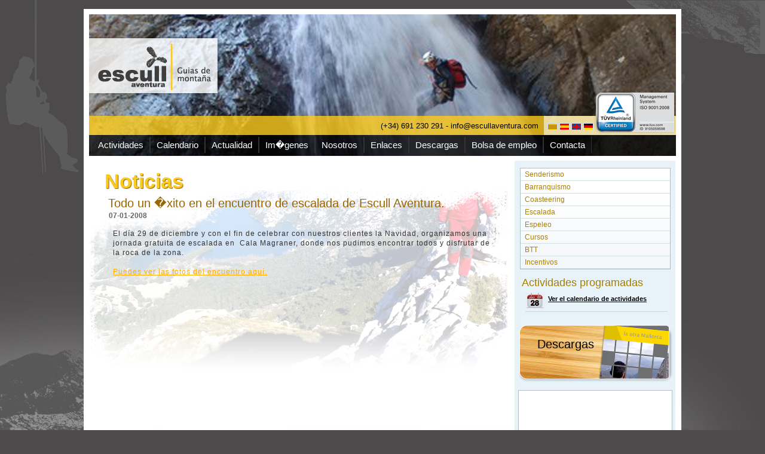

--- FILE ---
content_type: text/html; charset=UTF-8
request_url: https://escullaventura.com/actualitat.php?id=18
body_size: 4448
content:

<!DOCTYPE html PUBLIC "-//W3C//DTD XHTML 1.0 Transitional//EN" "http://www.w3.org/TR/xhtml1/DTD/xhtml1-transitional.dtd">
<html xmlns="http://www.w3.org/1999/xhtml" lang="es" xml:lang="es">
<head>


<meta name="title" content="Escullaventura - Escalada, trekking, torrentes, senderismo en Mallorca" /> 
<meta name="keywords" content="Escullaventura - Escalada, trekking, torrentes, senderismo en Mallorca" /> 
<meta name="description" content="Deportes aventura, senderismo mallorca, escalada mallorca, barranquismo aventura, actividades deportivas" />


<link href="http://escullaventura.com/img/destHome/actividad16.jpg" rel="image_src" />

<script type="text/javascript" src="includes/js/swfobject.js"></script>
<!--<script type="text/javascript" src="http://ajax.googleapis.com/ajax/libs/mootools/1.2.5/mootools-yui-compressed.js"></script>-->
<script src="//ajax.googleapis.com/ajax/libs/mootools/1.3.2/mootools-yui-compressed.js"></script>
<link rel="stylesheet" type="text/css" href="includes/css/v2_pantalla.css" media="screen" title="escavent"/>
<link href='http://fonts.googleapis.com/css?family=News+Cycle' rel='stylesheet' type='text/css' />



<title>Escullaventura - Escalada, trekking, torrentes, senderismo en Mallorca</title>





</head>
<body id="body">
<div id="extraDeco1"></div>
<div id="extraDeco2"></div>
<div id="cuerpo" class="actualitat">
	<div id="cabecera">
		<div id="logo">
	<h1><a href="http://www.escullaventura.com" title="EscullAventura.com - Hikking & outdoor"><span>Escullaventura - Escalada, trekking, torrentes, senderismo en Mallorca</span></a></h1>
</div>

<div id="extraCabecera">
	<ul id="menuIdi">
				<li id="idiCa"><a href="/actualitat.php?id=18&amp;idiWeb=1" title="Escullaventura.com en Catal�"><span>ca</span></a></li>
		<li id="idiEs"><a href="/actualitat.php?id=18&amp;idiWeb=4" title="Escullaventura.com en Espa�ol"><span>es</span></a></li>
		<li id="idiEn"><a href="/actualitat.php?id=18&amp;idiWeb=5" title="Escullaventura.com in English"><span>en</span></a></li>
		<li id="idiDe"><a href="/actualitat.php?id=18&amp;idiWeb=6" title="Escullaventura.com auf Deustch"><span>de</span></a></li>
	</ul>
    
    <div id="infoContactoCAB">(+34) 691 230 291 - info@escullaventura.com</div>
    <!-- A�ADIR SLIDE JAVASCRIPT -->
    
</div>
<div id="aniCab">

    <div id="visorImgs">
    
    
    	        
        
        
        <div class="diapoDest"> 
            <img src="/img/capcalera/v2/torrente.jpg" />
        </div>
        <div class="diapoDest" style="display:none;">
            <img src="/img/capcalera/v2/escalada3.jpg" />
        </div>
         <div class="diapoDest" style="display:none;">
            <img src="/img/capcalera/v2/excursion1.jpg" />
        </div>
         <div class="diapoDest" style="display:none;">
            <img src="/img/capcalera/v2/escalada4.jpg" />
        </div>
        
        
                
        
        
        
    </div>

</div>
	</div>
	<div id="contenido">
		<div id="menu">
			<ul id="listaMenu">
	<li id="menuLiProd"><a title="Trekking en Mallorca, barranquismo por la Sierra Tramuntana, escalada en Mallorca " href="#" onMouseOver="submenu=1;apareix('subMenuLiProd');" onMouseOut="submenu=0;setTimeout('desapareix(\'subMenuLiProd\')', 2000);">Actividades</a>
    	<ul id="subMenuLiProd" class="invisible" onMouseOver="submenu=1;apareix('subMenuLiProd');" onMouseOut="submenu=0;setTimeout('desapareix(\'subMenuLiProd\')', 2000);">
            
            
            
            
            <li onMouseOver="submenu=1;apareix('subMenuLiProd');" id="menuSend"><a href="actividad-aventura.php?id=6" title="Escull Aventura - Senderismo - Excursiones a pie por Mallorca - Trekking mediterr�neo">Senderismo</a></li>
            <li onMouseOver="submenu=1;apareix('subMenuLiProd');" id="menuBarr"><a href="actividad-aventura.php?id=7" title="Escull Aventura - Barranquismo - Disfruta de los barrancos de Mallorca - Canyoning 100% ">Barranquismo</a></li>
            <li onMouseOver="submenu=1;apareix('subMenuLiProd');" id="menuBtt"><a href="actividad-aventura.php?id=11" title="Escull Aventura - Bicicleta todo terreno - Rutas por mallorca en Mountain Bike">BTT</a></li>
            <li onMouseOver="submenu=1;apareix('subMenuLiProd');" id="menuEsc"><a href="actividad-aventura.php?id=8" title="Escull Aventura - Escalada - Ven a aprender o practicar la escalada">Escalada</a></li>
            <li onMouseOver="submenu=1;apareix('subMenuLiProd');" id="menuEspeo"><a href="actividad-aventura.php?id=9" title="Escull Aventura - Espeleo - Descubre las cuevas de Mallorca, iniciate en la espeleolog�a">Espeleo</a></li>
            <li onMouseOver="submenu=1;apareix('subMenuLiProd');" id="menuCosteering"><a href="actividad-aventura.php?id=16" title="EScull Aventura - Coasteering">Coasteering</a></li>
			<li onMouseOver="submenu=1;apareix('subMenuLiProd');" id="menuNord"><a href="actividad-aventura.php?id=10" title="Escull Aventura - Marcha N�rdica - Deporte n�rdico por la isla mediterr�nea">Marcha n�rdica</a></li>
            <li onMouseOver="submenu=1;apareix('subMenuLiProd');" id="menuMulti"><a href="actividad-aventura.php?id=15" title="Actividades Multi-aventura">Multi-aventura</a></li>
            <li onMouseOver="submenu=1;apareix('subMenuLiProd');" id="menuCurs"><a href="actividad-aventura.php?id=13" title="Escullaventura - Escalada, trekking, torrentes, senderismo en Mallorca">Cursos</a></li>
            <li onMouseOver="submenu=1;apareix('subMenuLiProd');" id="menuMida"><a href="actividad-aventura.php?id=12" title="Escull Aventura - Senderismo, escalada o lo que quieras. Organizamos tu salida deportiva">A medida</a></li>
            <li onMouseOver="submenu=1;apareix('subMenuLiProd');" id="menuIncent"><a href="actividad-aventura.php?id=14" title="Escull Aventura - Diadas o actividades de incentivos. Trekking, escalada, trabajo en equipo...">Incentivos</a></li>
			
			
            
            
            
            
            
		</ul>
    </li>
    
    
	<li><a title="Excursions de senderimo previstas, cursos de escalada y barranquismo por fechas" href="/v2_activitats-programades.php">Calendario</a></li>
	<li><a title="Actualidad" href="/v2_noticiesAventura.php">Actualidad</a></li>
	<!--<li><a title="Descargas relacionadas con el trekking, escalada y similares en mallorca" href="descarregues-documents.php">Descargas</a></li>-->
	<li><a title="Im�genes de cursos de escalada, salidas de senderismo, barranquismo" href="/v2_galeria-imatges-activitats.php">Im�genes</a></li>
	<li><a title="Escull Aventura, Senderismo, trekking i quien lo hace posible" href="/v2_quiSom.php">Nosotros</a></li>
	<li><a title="Empresas y portales relacionados con el mundo del excursionismo, senderismo, canyoning, trekking....." href="/v2_links-escull.php">Enlaces</a></li>
	<li><a title="Descargas relacionadas con el trekking, escalada y similares en mallorca" href="/descarregues-documents.php">Descargas</a></li>
	<li><a title="Quieres ser monitor o guia de trekking, escalada, barranquismo?" href="/v2_borsatreball.php">Bolsa de empleo</a></li>
	<li><a title="Contacta para cualquier tema relacionado con los deportes de aventura en Mallorca" href="/v2_contacta.php">Contacta</a></li>
</ul>		</div>
		<div id="lateral">
			

<!-- ACTIVITATS -->
<div id="menuActiv">
<ul>
	<li id="menuLatSend"><a href="actividad-aventura.php?id=6" title="Escull Aventura - Senderismo - Excursiones a pie por Mallorca - Trekking mediterr�neo">Senderismo</a></li>
	<li id="menuLatBarr"><a href="actividad-aventura.php?id=7" title="Escull Aventura - Barranquismo - Disfruta de los barrancos de Mallorca - Canyoning 100% ">Barranquismo</a></li>
	<li id="menuLatCoast"><a href="actividad-aventura.php?id=16" title="EScull Aventura - Coasteering">Coasteering</a></li>
	<li id="menuLatEsc"><a href="actividad-aventura.php?id=8" title="Escull Aventura - Escalada - Ven a aprender o practicar la escalada">Escalada</a></li>
	<li id="menuLatEspeo"><a href="actividad-aventura.php?id=9" title="Escull Aventura - Espeleo - Descubre las cuevas de Mallorca, iniciate en la espeleolog�a">Espeleo</a></li>
	<li id="menuLatCurs"><a href="actividad-aventura.php?id=13" title="Escullaventura - Escalada, trekking, torrentes, senderismo en Mallorca">Cursos</a></li>
	<li id="menuLatBtt"><a href="actividad-aventura.php?id=11" title="Escull Aventura - Bicicleta todo terreno - Rutas por mallorca en Mountain Bike">BTT</a></li>
	<li id="menuLatIncent"><a href="actividad-aventura.php?id=14" title="Escull Aventura - Diadas o actividades de incentivos. Trekking, escalada, trabajo en equipo...">Incentivos</a></li>

	
</ul>
</div>




<!-- PROXIMOS EVENTOS (limit 4)-->
<h3>Actividades programadas</h3>
<div id="agendaAct">
	    
    <a href="v2_activitats-programades.php" class="verCalLAT">Ver el calendario de actividades</a>
</div>




<div id="bannerCatalogoLAT">
	
	<a class="catalegLAT" title="Descargas relacionadas con el trekking, escalada y similares en mallorca" href="/descarregues-documents.php">Descargas</a>

</div>


<div id="utilsLat">
  <iframe src="//www.facebook.com/plugins/likebox.php?href=http%3A%2F%2Fwww.facebook.com%2Fpages%2FEscull-Aventura%2F30321213656&amp;width=292&amp;height=62&amp;colorscheme=light&amp;show_faces=false&amp;border_color&amp;stream=false&amp;header=false&amp;appId=161312140663091" scrolling="no" frameborder="0" style="border:none; overflow:hidden; width:292px; height:62px;" allowTransparency="true"></iframe>
   	<img src="/includes/css/imgv2/botonesRedes.gif" border="0" usemap="#Map" />
    <map name="Map" id="Map">
      <area shape="rect" coords="1,-5,253,40" href="http://www.youtube.com/escullaventura" target="_blank" />
      <area shape="rect" coords="2,47,262,104" href="https://plus.google.com/u/0/photos/116651306762899483549/albums" target="_blank" />
    </map>
</div>


	<div id="c_1dc5341e4af5df7292c5e0af9a1ea7d0" class="alto widgetTiempo" ></div><script type="text/javascript" src="http://www.eltiempo.es/widget/widget_loader/1dc5341e4af5df7292c5e0af9a1ea7d0"></script>
	



<div id="bannersLat">
	<a href="http://www.ibactiva.com" target="_blank"><img src="/includes/css/imgv2/banner/ibactiva.png" /></a>
	<a href="http://www.bestard.com" target="_blank"><img src="/includes/css/imgv2/banner/bestard.png" /></a>
	<a href="http://www.julbo-eyewear.com" target="_blank"><img src="/includes/css/imgv2/banner/julbo.png" /></a>
	<a href="http://www.foracorda.com" target="_blank"><img src="/includes/css/imgv2/banner/foracorda.png" /></a>
</div>





		</div>
		<div id="contenidoInterior">
		
				<h2 id="tit2_1"><span>Noticias</span></h2>
	<h3 class="titulo">Todo un �xito en el encuentro de escalada de Escull Aventura.</a>	</h3>
<p class="fecha">07-01-2008</p>
<div class="descripcion">El d&iacute;a 29 de diciembre y con el fin de celebrar con nuestros clientes la Navidad, organizamos una jornada gratuita de escalada en&nbsp; Cala Magraner, donde nos pudimos encontrar todos y disfrutar de la roca de la zona.<br />&nbsp;<br /><a href="http://www.escullaventura.com/galeria-imatges-activitats.php?id=28&amp;nomb=Encuentro%20de%20escalada%2029-12-07">Puedes ver las fotos del encuentro aqu&iacute;.</a> <br /><br /></div>

				</ul>

		
			
		</div>
		<div class="cleaner"></div>
	</div>
	<div id="pie">
			<p style="color:#352e1d;font-weight:bold;padding-left:43px;">Actividades realizadas por Experience Mallorca S.L.</p>
<ul>
	<li><a href="trekking-mallorca.php" title="Escull Aventura - Senderismo - Excursiones a pie por Mallorca - Trekking mediterr�neo">Senderismo</a></li>
	<li><a href="canyoning-mallorca.php" title="Escull Aventura - Barranquismo - Disfruta de los barrancos de Mallorca - Canyoning 100% ">Barranquismo</a></li>
	<li><a href="bicicletesTotTerreny.php" title="Escull Aventura - Bicicleta todo terreno - Rutas por mallorca en Mountain Bike">BTT</a></li>
	<li><a href="escalada.php" title="Escull Aventura - Escalada - Ven a aprender o practicar la escalada">Escalada</a></li>
	<li><a href="espeleo.php" title="Escull Aventura - Espeleo - Descubre las cuevas de Mallorca, iniciate en la espeleolog�a">Espeleo</a></li>
	<li><a href="nordicWalk.php" title="Escull Aventura - Marcha N�rdica - Deporte n�rdico por la isla mediterr�nea">Marcha n�rdica</a></li>
	<li><a href="cursos.php" title="Escullaventura - Escalada, trekking, torrentes, senderismo en Mallorca">Cursos</a></li>
	<li><a href="aMida.php" title="Escull Aventura - Senderismo, escalada o lo que quieras. Organizamos tu salida deportiva">A medida</a></li>
	<li><a href="incentius.php" title="Escull Aventura - Diadas o actividades de incentivos. Trekking, escalada, trabajo en equipo...">Incentivos</a></li>
		
</ul>


<script type="text/javascript">


		//MENU
		function apareix(seccion){
				document.getElementById(seccion).className='visible';
		}
		function desapareix(seccion){
			if (submenu==0){
					document.getElementById(seccion).className='invisible';
			}
		}


		//CABECERA

		var diapo_escogida = 0;
		var tiempo_cambiar_diapo;
		
		var divPrinc = $(document.body).getElementById('cabecera');
		var visor = divPrinc.getElementById('visorImgs');
		
		function cambia_diapositiva_tiempo() {
			cambia_diapositiva(diapo_escogida + 1);
		}
		function cambia_diapositiva(num) {
			
			if (diapo_escogida == num)
				return true;
				
			clearInterval(tiempo_cambiar_diapo);
		
			var diapos = visor.getElements('div.diapoDest');
			
			//  Cambio por tiempo. Volvemos a la primera
			if (num >= diapos.length)
				var diapo_nueva = 0;
			else if (num < 0 )
				var diapo_nueva = diapos.length-1;
			else
				var diapo_nueva = num;
				
			var elemento_esconder = diapos[diapo_escogida];
			
			if (diapos[diapo_escogida] != null) {
				diapos[diapo_nueva].setStyles({'display': '', 'opacity': 0});
				
				var myEffectEntrada = new Fx.Morph(diapos[diapo_nueva], {
					duration: 400,
					transition: Fx.Transitions.Sine.easeOut
				});
				myEffectEntrada.start({
					'top': [202, 0],
					'opacity': [0.7, 1] 
				});
				
				
				var myEffectSalida = new Fx.Morph(diapos[diapo_escogida], {
					duration: 600,
					transition: Fx.Transitions.Sine.easeOut,
					onComplete: function(){ elemento_esconder.setStyle('display', 'none'); }
				});
				myEffectSalida.start({
					'top': [0, -220], 
					'opacity': [1, 0.3]
				});
				
				
				diapo_escogida = parseInt(diapo_nueva);
				tiempo_cambiar_diapo = setInterval("cambia_diapositiva_tiempo()", 3000);
			}
		}
		window.addEvent('domready', function() {
			
			if (visor != null) {
				visor.addEvent('mouseover', function(event){
					if (event) new Event(event).stop();
					this.addClass('hover');
				});
				
				visor.addEvent('mouseout', function(event){
					if (event) new Event(event).stop();
					this.removeClass('hover');
				});
				
				tiempo_cambiar_diapo = setInterval("cambia_diapositiva_tiempo()", 3000);
			}
			
			
			if ($(document.body).getElementById('visorFotosProducto') != null) {
				new Slideshow.KenBurns('visorFotosProducto', data, { controller: false, resize:'fill',thumbnails: false,delay: 6000, duration: 2000, height: 300, width: 600, hu: 'http://www.escullaventura.com/' });
				//new Slideshow('visorFotosProducto', data, {  hu: 'http://www.escullaventura.com/',thumbnails: false, controller: false, height: 300, width: 600 });
			
			
			
			}
			
			
		});
	</script> 


<script type="text/javascript">
var gaJsHost = (("https:" == document.location.protocol) ? "https://ssl." : "http://www.");
document.write(unescape("%3Cscript src='" + gaJsHost + "google-analytics.com/ga.js' type='text/javascript'%3E%3C/script%3E"));
</script>
<script type="text/javascript">
var pageTracker = _gat._getTracker("UA-3054058-2");
pageTracker._initData();
pageTracker._trackPageview();
</script>






	</div>
</div>
</body>
</html>

--- FILE ---
content_type: text/css
request_url: https://escullaventura.com/includes/css/v2_pantalla.css
body_size: 7929
content:
/* Elementos HTML */
body{
	background: url(../../img/interface/fondos/body_montanyes.jpg) bottom left fixed no-repeat #4C4A4B;
	font-size:1em;
	padding:0;
	margin:15px 0 15px 0;
	font-family: Arial, Helvetica, sans-serif;
}

p,li, label{
	font-family: Verdana, Geneva, sans-serif;
	font-size:12px;
	color: #000;
}


a:link,a:visited{
	color: #ffae00;
	font-size:bold;
}
a:hover,a:active{
	color: #333;
}

/* REVISAR  -    ----------------    ----------------    ----------------    ----------------    ----------------    ----------------    ----------------*/
img{
	behavior: url("http://www.escullaventura.com/includes/css/iepngfix.htc");
}
h2{
	position:relative;
	color: #FCCA1C;
	text-shadow: 1px 1px 1px #865F11;
	margin:8px 0 5px 6px;
	font-size:34px;
	padding:15px 0 0 0px;
	font-family: 'News Cycle', sans-serif;
	font-weight:normal;
}
h2 span{
	font-weight: bold;
}
h2.h2petit{
	font-size:16px;
}
h3{
	font-family:"Trebuchet MS", Arial, Helvetica, sans-serif;
	color:#996600;
	font-size:20px;
	font-weight:normal;
	margin:2px;
	padding:0 0 0 10px;
}
h4{
	color:#8FB1DA;
	font-size:12px;
	margin:7px 0 4px 6px;
	display:block;
	padding:0 0 0 20px;
}
#contenidoInterior p{
	padding-left:20px;
}
/* classes */
#error{
	margin:10px;
}
.error{
	position:relative;
	width:250px;
	display:block;
	background: #FEE7E1;
	border:1px solid #999;
	-moz-border-radius: 10px; 
	-webkit-border-radius: 10px;
	border-radius: 10px;
	font-weight: bold;
	padding:10px;
	color:#900;
	font-size:12px;
}
.invisible{
	display:none;
}
.visible{
	display:block;
}
/* Maquetacion base */
/*===========================================================================*/
#cuerpo{
	position:relative;
	width:982px;
	background:#FFF;
	margin:0 auto;
	padding:9px;
}
#cabecera{
	position: relative;
	padding:0;
	height:237px;
	width:982px;
	
}
#extraCabecera{
	position: absolute;
	top:-8px;
	padding:0;
	height:245px;
	width:982px;
	background: url(imgv2/cabecera.png) no-repeat center top;
	z-index:200;
	
}
#cabecera #aniCab{
	position:absolute;
	width:982px;
	height:237px;
	overflow:hidden;
	z-index:10;
}
#cabecera .diapoDest{
	position:absolute;
}
#logo{
	position:absolute;
	margin:0;
	padding:0;
	width:220px;
	height:110px;
	top:10px;
	z-index:900;
}
#logo h1,#logo h1 a{
	position:absolute;
	top:0;
	left:0;
	width:220px;
	height:110px;
	z-index:11;
	display:block;
}
#logo h1 span{
	display:none;
	font-size:8px;
}
/* MENU */
#menu{
	position:absolute;
	top:204px;
	left:13px;
	width:950px;
	height:33px;
	z-index:400;
}
#menu ul{
	position:absolute;
	margin:0;
	padding:0;
	top:0px;
}
#menu ul li{
	float:left;
	margin:0;
	padding:15px 0;
	list-style:none;
}
#menu ul li a{
	font-family: "Trebuchet MS", Arial, Helvetica, sans-serif;
	font-weight: normal;
	color: #fff;
	text-decoration: none;
	font-size:15px;
	padding:5px 10px;
	border-left:1px solid #333;
	border-right:1px solid #333;
}
#menu ul li a:link,#menu ul li a:visited{
}
#menu ul li a:hover,#menu ul li a:active{
	background: #000;
	border-left:1px solid #333;
	border-right:1px solid #333;
	color: #fcca1b;
}
#subMenuLiProd{
	background: #242424 url(imgv2/sombraMenu.jpg) top left repeat-x ;
	position:absolute;
	width:200px;
	top:42px !important;
	padding:0;
	opacity:0.95;
	filter:alpha(opacity=95); /* For IE8 and earlier */
}
#subMenuLiProd li{
	position:relative;
	width:200px;
	height:30px;
	padding:0 5px !important;
	display:block;
	list-style:none;
}
#subMenuLiProd li a:link,#subMenuLiProd li a:visited{
	position:relative;
	display:block;
	width:170px;
	border:1px solid  #242424;
	border-bottom:1px solid #333;
	font-size:14px;
}
#menuIdi{
	position:absolute;
	top:190px;
	right:105px;
	width:110px;
	margin:0;
	padding:0;
	z-index:10;
}
#menuIdi li{
	float:left;
	margin:0 3px 0 0;
	list-style:none;
}
#menuIdi a{
	position:relative;
	display:block;
	width:15px;
	height:10px;
	margin:0;
	padding:0;
	border:1px solid #D2DEF3;
}
#menuIdi li#idiCa a{
	background: url(../../img/interface/botones/banderes/ca.gif) no-repeat;
}
#menuIdi li#idiEs a{
	background: url(../../img/interface/botones/banderes/es.gif) no-repeat;
}
#menuIdi li#idiEn a{
	background: url(../../img/interface/botones/banderes/en.gif) no-repeat;
}
#menuIdi li#idiDe a{
	background: url(../../img/interface/botones/banderes/de.gif) no-repeat;
}
#menuIdi a span{
	display:none;
}
#infoContactoCAB{
	position:absolute;
	top:187px;
	right:230px;
	font-family:"Trebuchet MS", Arial, Helvetica, sans-serif;
	font-size:13px;
}
/*---------------Decoracion extra -------------------------*/
#extraDeco1{
	position: absolute;
	top:0;
	left:0;
	width:150px;
	height: 300px;
	background: url(../../img/interface/fondos/body_espeleo.gif) no-repeat top left;
}
#extraDeco2{
	position: absolute;
	top:0;
	right:0;
	width:250px;
	height: 200px;
	background: url(../../img/interface/fondos/body_escalada.jpg) no-repeat top right;
}
/* CONTENIDO ---------------------------------------------- */
#contenido{
	padding:0 0 0px 0;
	margin:0;
	width:982px;
	background:url(imgv2/fonsCos2.jpg) -9px bottom no-repeat;
}
#contenidoInterior{
	margin:0;
	padding:0 290px 270px 20px;
}
/* LATERAL ---------------------------------------------*/
#lateral {
	float:right;
	width: 270px;
	height: 100%;
	/* background:#e8eff7;*/
	position:relative;
}
#lateral .widgetTiempo{
	padding:0 30px;
	margin:0 20px;
}
#lateral #agendaAct{
	margin:0;
	padding:0;
	position:relative;
	width:200px;
}
#lateral #agendaAct table{
	width:185px;
	margin:0;
	padding:0;
	background: #6c6c6c;
}
#lateral h3{
	font-family:"Trebuchet MS", Arial, Helvetica, sans-serif;
	font-size:18px;
	color:#a47f00;
	font-weight: normal;
	padding-left:10px;
}
#lateral #menuActiv{
	position:relative;
	z-index:2;
}

#lateral #menuActiv ul{
	border:1px solid #a9c2c6;
	padding:0;
	width:250px;
	position:relative;
	margin:12px auto;
	overflow:auto;
	background:url(imgv2/fonsDegLAT.gif) left bottom repeat-x #fff;
}
#lateral #menuActiv li{
	border-bottom:1px solid #d2e0e0;
	list-style:none;
}
#lateral #menuActiv a:link,#lateral #menuActiv a:visited{
	position:relative;
	display:block;
	color:#a98002;
	text-decoration:none;
	font-size:12px;
	width:235px;
	padding:3px 4px 3px 7px;	
}
#lateral #menuActiv a:hover,#lateral #menuActiv a:active{
	color:#000;
}

#lateral #agendaAct{
}
#lateral .blocAtvititatLAT{
	position:relative;
	border:1px solid #a9c2c6;
	background:url(imgv2/fonsDegLAT.gif) bottom left repeat-x;
	display:block;
	width:200px;
	padding:11px 40px 8px 10px;
	margin:4px 8px;
}
a.botoNegre:link,a.botoNegre:visited{
	font-family:Verdana, Geneva, sans-serif;
	font-weight:bold;
	background:#3c3c3c;
	color:#fcca1c;
	font-size:10px;
	padding:3px 7px;
	-moz-border-radius: 3px; 
	-webkit-border-radius: 3px;
	border-radius: 3px;
	text-decoration:none;
}
a.botoNegre:hover,a.botoNegre:active{
	color:#fff;
}
#lateral .blocAtvititatLAT a.botoNegre{
}
#lateral .blocAtvititatLAT a.titActividadLAT:link,#lateral .blocAtvititatLAT a.titActividadLAT:visited{
	position:relative;
	font-family:Verdana, Geneva, sans-serif;
	font-size:12px;
	display:block;
	color:#333;
	line-height:15px;
	margin-top:5px;
	text-decoration:none;
}
#lateral .blocAtvititatLAT a.titActividadLAT:hover,#lateral .blocAtvititatLAT a.titActividadLAT:active{
	color: #000;
}
#lateral .blocAtvititatLAT .fechaLat{
	font-size:12px;
	font-weight:bold;
	margin-right:10px;
}
.decoAgendaLAT{
	position:absolute;
	top:0;
	right:0;
	height:100%;
	width:45px;
}


.decoAgendaLAT.deco7{
	background: url(imgv2/iconosActTrans.gif) 0 50% no-repeat;
}
.decoAgendaLAT.deco6{
	background: url(imgv2/iconosActTrans.gif) -45px 50% no-repeat;
}
.decoAgendaLAT.deco10{
	background: url(imgv2/iconosActTrans.gif) -90px 50% no-repeat;
}
.decoAgendaLAT.deco9{
	background: url(imgv2/iconosActTrans.gif) -135px 50% no-repeat;
}
.decoAgendaLAT.deco8{
	background: url(imgv2/iconosActTrans.gif) -180px 50% no-repeat;
}
.decoAgendaLAT.deco11{
	background: url(imgv2/iconosActTrans.gif) -225px 50% no-repeat;
}
.decoAgendaLAT.deco14{
	background: url(imgv2/iconosActTrans.gif) -270px 50% no-repeat;
}
.decoAgendaLAT.deco13{
	background: url(imgv2/iconosActTrans.gif) -315px 50% no-repeat;
}
.decoAgendaLAT.deco12{
	background: url(imgv2/iconosActTrans.gif) -360px 50% no-repeat;
}
.decoAgendaLAT.deco15{
	background: url(imgv2/iconosActTrans.gif) -405px 50% no-repeat;
}
a.verCalLAT:link,a.verCalLAT:visited{
	position:relative;
	display:block;
	color:#000;
	background:url(imgv2/iconoCalLAT.jpg) left 50% no-repeat;
	width:195px;
	padding:8px 5px 15px 38px; 
	margin:2px 8px 18px 18px;
	font-size:11px;
	font-weight:bold;
	border-bottom:1px solid #CDD4DC;
}
a.verCalLAT:hover,a.verCalLAT:active{
	color:#C00;
	background:url(imgv2/iconoCalLAT.jpg) left 50% no-repeat;
}
#bannerCatalogoLAT{
	position:relative;
	width:250px;
	margin:10px 8px 4px 8px;
	
}

#bannerCatalogoLAT a.catalegLAT:link,#bannerCatalogoLAT a.catalegLAT:visited{
	position:relative;
	display:block;
	width:140px;
	height:71px;
	padding:25px 90px 5px 30px;
	background: url(imgv2/banner/cat2012.png) top left no-repeat;
	font-family:"Trebuchet MS", Arial, Helvetica, sans-serif;
	font-size:20px;
	color:#000;
	text-decoration:none;
}
#bannerCatalogoLAT a.catalegLAT:hover,#bannerCatalogoLAT a.catalegLAT:active{
	color:#F60;
}
.catalegAnyLAT{
	display:block;
color:#5b2f08;font-size:26px;
}


#lateral #utilsLat,#lateral #bannersLat{
	position:relative;
	border:1px solid #a9c2c6;
	padding:0;
	width:250px;
	position:relative;
	margin:12px auto 30px auto;
	overflow:hidden;
	background:url(imgv2/fonsDegLAT.gif) left bottom repeat-x #fff;
	padding:10px 3px;
}
#lateral #utilsLat iframe{
	margin-bottom:18px;
}
#lateral #utilsLat a{
	padding: 3px 3px 3px 18px;
	display:block;
	font-size:0.75em;
}
#lateral #utilsLat a.linkDeli{
	background: url(../../img/interface/botones/delicius.gif) left 50% no-repeat;	
}
#lateral #utilsLat a.linkYouTube{
	background: url(../../img/interface/botones/youtube.gif) left 50% no-repeat;	
}
#lateral #utilsLat a.linkFaceBook{
	background: url(../../img/interface/botones/facebook.gif) left 50% no-repeat;	
}
/* PIE ---------------------------------------------------------------------------*/
#pie{
	position:relative;
	width:971px;
	background:#fcca1d url(imgv2/peu.gif) top right no-repeat;
	padding:5px 10px;
	margin:0;
}
#pie ul{
	position: relative;
	overflow:auto;
	width:750px;
}
#pie li{
	float:left;
	width:130px;
	list-style:none;
}
#pie a:link, #pie a:visited{
	color:#9b3100;
	font-weight:bold;
}
#pie a:hover, #pie a:active{
	color:#000;
}
.cleaner {
	clear:both;
	height:1px;
	font-size:1px;
	border:none;
	margin:0; 
	padding:0;
	background:transparent;
}
/* Listados EVENTO */
/* ==================================================================== */

/* ========================================================================================================================= */
/* ============================================== Especifico secciones ===================================================== */
/* Compatidos */
#limpiador{
	clear:both;
}
.titEspecial{
	font-family: 'News Cycle', sans-serif;
	text-decoration:none;
}
.colGroc{
	color:#F2C21D;
}
.colGroc strong,.colGrana{
	color:#c53002;
}
.shareFB a:link,.shareFB a:visited{
	position:relative;
	background:url(imgv2/shareFB.jpg) top left no-repeat;
	color: #868686;
	font-size:11px;
	padding:1px 3px 3px 16px;
	text-decoration:none;
}
.shareFB a:hover,.shareFB a:active{
	color: #036;
	background:url(imgv2/shareFB2.jpg) top left no-repeat;
}
.shareFB.dcha{
	float:right;
}

/* Inicio */
.Inicio #contenidoInterior{
	padding: 0 290px 270px 0px;
}

.categorias #contenidoInterior h2{
	padding-bottom:20px;
	font-weight:normal;
	color: #343434;
}
.categorias #contenidoInterior #parraf1{
	font-family: 'News Cycle', sans-serif;
	font-size:12px;
	width:500px;
	padding:20px;
	color:#fff;
	letter-spacing:1px;
	background:url("imgv2/fonsGrisTrans.png") top left repeat;
	border:1px solid #999;
	box-shadow: 0 0 10px #666;
	margin-bottom:50px;
}
.categorias h4{
	font-size:16px;
	font-weight:normal;
	color:#666;
	margin:20px 0 5px 0;
	padding-left:5px;
}
/* DEST home */
#visorDestacadosHome{
	position:relative;
	display:block;
	background:#f3f3f3;
	border:1px solid #e8e8e8;
	width:610px;
	height:345px;
	padding:10px 30px 10px 40px;
	margin:15px 0 30px 2px;
	
}
#visorDestacadosHome.hover{
	border:1px solid #CCC;
}
.titCalHome strong{
	font-size:22px;
}
.diapoSig{
	position:absolute;
	top:130px;
	right:3px;
	height: 84px;
	width: 29px;
	background: url(imgv2/botonesSlideHOME.gif) -29px top no-repeat;
	cursor:pointer;
}
.diapoAnt{
	position:absolute;
	top:130px;
	left:3px;
	height: 84px;
	width: 29px;
	background: url(imgv2/botonesSlideHOME.gif) left top no-repeat;
	cursor:pointer;
}
.contDiaposDest{
	position:absolute;
	top:15px;
	left:40px;
}
.diapoDestHome{
	position:relative;
	float:left;
	width:300px;
	height:340px;
	margin-right:10px;
	
}
.diapoDestHome a.titActDest:link,.diapoDestHome a.titActDest:visited{
	color:#666666;
	text-decoration:none;
}
.diapoDestHome a.titActDest:hover,.diapoDestHome a.titActDest:active{
	color:#a47f00;
}
.diapoDestHome h3{
	font-size:18px;
	font-weight:normal;
	padding:0 !important;
	margin:0 !important;
}
.diapoDestHome p{
	padding:2px 0 8px 0 !important;
	margin:0 !important;
}
.diapoDestHome a img{
	border:0;
	margin-bottom:8px;
	position:relative;
}
.subTitActDest{
	display:block;
	font-size:11px;
	font-family:Verdana, Geneva, sans-serif;
	font-weight:bold;
	margin-top:8px;
}
.subTitActDest a:link,.subTitActDest a:visited{
	color:#000;
	text-decoration:none;
	margin-right:8px;
}
.subTitActDest a:hover,.subTitActDest a:active{
	color:#a47f00;
}
.diapoDestHome .dificultad.col1{
	color:#20d320;
}
.diapoDestHome .dificultad.col2{
	color: #F90;
}
.diapoDestHome .dificultad.col3{
	color: #F00;
}
/* RESTO INICIO */

.Inicio #bannerHome{
	display:block;
	position:relative;
	padding-bottom:30px;
	width:690px;
	overflow:auto;
}
.Inicio #bannerHome img{
	float:left;
	padding:6px 3px 3px 3px !important;
	margin:0;
	border:0;
	background:none;
}
.Inicio #bannerHome #miniBanners img{
	padding:2px !important;
}
.Inicio #bannerHome img{
	border:0;
	background:none;
}
.Inicio #bannerHome a{
}
.Inicio #bannerHome a:hover{
	color:#F2C21D;
}
.Inicio #infoQuienesHOME{
	font-size:12px;
	width:201px;
	height:264px;
	padding:10px;
	border:1px solid #acc4c8;
	background:url(imgv2/panelQuienesHOME.gif) top left no-repeat;
}
.Inicio #infoQuienesHOME h3{
	padding:5px;
	margin:0;
	font-size:16px;
}
.Inicio #infoQuienesHOME p{
	padding:5px;
	margin:0;
	font-size:11px;
}
.Inicio #infoQuienesHOME a:link,.Inicio #infoQuienesHOME a:visited{
	color:#000;
	font-weight:bold;
}
.Inicio #extraDecoracion{
	
}
#miniBannersHome{
	font-family: 'News Cycle', sans-serif;
	font-size:24px
}
#miniBannersHome a:link,#miniBannersHome a:visited{
	float:left;
	width:155px;
	height:57px;
	padding:94px 3px 0 4px;
	margin:3px 6px 10px 4px;
	text-decoration:none;
	font-size:22px;
	line-height:21px;
}
.packSendHOME{
	background:url(imgv2/packSenderismoHOME.gif) top left no-repeat;
}
.packBarrHOME{
	background:url(imgv2/packBarrancoHOME.jpg)  top left no-repeat;
}
.packMultHOME{
	background:url(imgv2/packMultiHOME.gif)  top left no-repeat;
}
.packMultVerHOME{
	background:url(imgv2/packMultiVeranoHOME.jpg)  top left no-repeat;
}

#miniBannersHome .introPack{
	position:relative;
	font-size:18px;
	line-height:10px;
	display:block;
}
#miniBannersHome .duracioPack{
	font-size:18px;
	color:#c53002;
}
/* Qui som */
.quisom #contenidoInterior img{
	float:left;
	margin:0 7px 5px 2px;
	display:block;
}
.quisom #contenidoInterior #imag10{
	background: none;
	border:none;
	float: none;
	display:block;
}
.quisom #contenidoInterior p{
	margin-bottom:20px;
	overflow:auto;
}
.quisom #contenidoInterior li{
	padding-left:80px;
	list-style:none;
}
/* Senderismo i Barrancs */
.act_send #imag2,.act_send #imag3,.act_barra #imag2,.act_barra #imag3,.act_btt #imag2,.act_btt #imag3,.act_espe #imag2,.act_espe #imag3,.act_curs #imag2,.act_curs #imag3,.act_mida #imag2,.act_mida #imag3,.act_incen #imag2,.act_incen #imag3,.act_nord #imag2,.act_nord #imag3{
	position:relative;
	margin:0 20px 0 20px;
}
.categorias #imag2,.categorias #imag3{
	position:relative;
	margin:0 20px 0 20px;
}
.act_send #parraf3,.act_send #parraf4,.act_send #parraf5,.act_barra #parraf2,.act_barra #parraf3,.act_barra #parraf4{
	float:left;
	width:160px;
	margin-right:5px;
	padding:5px;
	overflow:hidden;
	/*
	background: url(../../img/interface/fondos/noticiesHome.jpg) bottom no-repeat;
	border:3px solid #fff;
	*/
	/*
	border:1px solid #666;
	background: url(../../img/interface/fondos/rutas.jpg) repeat-y;
	*/
}
.act_send #parraf1{
}
.act_send #parraf1 a:link,.act_send #parraf1 a:visited{
	display:block;
	width:360px;
	height:65px;
	padding:15px 60px 5px 30px;
	font-size:1.5em;
	font-family:"Trebuchet MS", Arial, Helvetica, sans-serif;
	background: url(../../img/interface/banners/bannerGR.gif) top left no-repeat;
	text-decoration:none;
}
.act_barra #parraf5{
	margin:40px 0 15px 0;
	display:block;
	width:350px;
}
/*
.act_curs #parraf2,.act_curs #parraf3,.act_curs #parraf4,.act_curs #parraf5,.act_curs #parraf6,.act_curs #parraf7{
	float:left;
	width:250px;
	margin-right:5px;
	padding:5px 5px 10px 5px;	
}
*/

/* Nordic Walk */
.act_nord #imag1{
	float:right;
	margin:5px;
}
/* Noticies */
.muestraNoticies .titulo{
	color:#fff;
	font-size:1.2em;
}
.muestraNoticies .fecha{
	display:block;
	color:#FCCA1B;
	font-size:0.75em;
	margin-bottom:10px;
}
.muestraNoticies .descripcion{
	display:block;
	color:#eee;
	font-size:0.75em;
	margin:15px 20px 0 0;
}
.muestraNoticies img{
	background: none;
}
.enlaces #contenidoInterior{
	background:url(imgv2/fonsLinks.jpg) left 50px no-repeat;
}
.actualitat #contenidoInterior{
	background:url(imgv2/fonsLinks.jpg) left 50px no-repeat;
}
.preus #contenidoInterior{
	background:url(imgv2/fonsPreus.jpg) left 50px no-repeat;
}
.borsa_treball #contenidoInterior{
	background:url(imgv2/fonsPreus.jpg) left 50px no-repeat;
}
.quisom #contenidoInterior{
	background:url(imgv2/fonsQui.jpg) left 50px no-repeat;
}
.contacto #contenidoInterior{
	background:url(imgv2/fonsContacto.jpg) left 50px no-repeat;
}

/* enlaces */
.enlaces #listacategorias{
	margin:0;
	padding:0 0 0 20px;
}
.enlaces #listacategorias li{
	list-style:none;
	margin:0 5px 5px 0;
	float:left;
	width:315px;
	font-family: 'News Cycle', sans-serif;
	font-size:14px;
	background:url(imgv2/fonsGrisTrans.png) repeat;
}
.enlaces #listacategorias li a:link,.enlaces #listacategorias li a:visited{
	color:#FFF;
	font-weight:bold;
	font-size:1.1em;
	text-decoration:none;
	display:block;
	padding:6px;
}
.enlaces #listacategorias li a:hover,.enlaces #listacategorias li a:active{
	color: #FC0;
}


.enlaces #listaenlaces li{
	width:600px;
	overflow:auto;
	margin:0 0 25px 0;
	display:block;
	list-style:none;
	font-size:11px;
	background:url(imgv2/fonsGrisTrans.png) repeat;
	border:1px solid #999;
	box-shadow: 0 0 10px #666;
	color:#FFF;
}
.enlaces #listaenlaces li img{
	position:relative;
	float:left;
	margin:0 8px 5px 8px;
	background:#999;
	padding:4px;
}
.enlaces li li{
	list-style:none;
}
.enlaces #listaenlaces li .titulo{
	display:block;
	font-family: 'News Cycle', sans-serif;
	font-size:20px;
	margin:0 0 10px 0;
	padding: 3px 0 3px 10px;
}
.enlaces #listaenlaces li .descripcion{
	display:block;
	padding-left:20px;
}
.enlaces #listaenlaces li .titulo a:link,.enlaces #listaenlaces li .titulo a:visited{
	color:#FF8F13;
	text-decoration:none;
}
.enlaces #listaenlaces li a:hover,.enlaces #listaenlaces li a:active{
	color:#fff;
	text-decoration:none;
}

.enlaces #listaenlaces li .enlace{
	display:block;
	margin:10px 20px 10px 10px;
	padding:0;
}
/* Noticies */


.actualitat #listaNoticies li{
	list-style:none;
	margin:0 5px 5px 0;
	display:block;
	font-family: 'News Cycle', sans-serif;
	font-size:14px;
	background:url(imgv2/fonsGrisTrans.png) repeat;
}
.actualitat #listaNoticies li a:link,.actualitat #listaNoticies li a:visited{
	color:#FFF;
	font-weight:bold;
	font-size:1.1em;
	text-decoration:none;
	display:block;
	padding:6px;
}
.actualitat #listaNoticies li a:hover,.actualitat #listaNoticies li a:active{
	color: #FC0;
}
.actualitat #listaNoticies li .fecha{
	display:block;
	color:#F90;
	margin:0 0 0 12px;
}
.actualitat #contenidoInterior p.fecha{
	margin:0 0 10px 0;
	padding:0 0 0 13px;
	font-weight:bold;
	font-family:Arial, Helvetica, sans-serif;
	color: #666;
}
.actualitat #contenidoInterior div.descripcion{
	padding:5px 10px 5px 20px;
	font-family:Arial, Helvetica, sans-serif;
	font-size:12px;
	color:#333;
	line-height:16px;
	letter-spacing:1px;
}
.actualitat .img{
	float:left;
	margin:0 10px 0 15px;
}

/* Seccion Menu Activitats*/
.actividades p#parraf2,.actividades p#parraf3,.actividades p#parraf4,.actividades p#parraf5,.actividades p#parraf6,.actividades p#parraf7,.actividades p#parraf8,.actividades p#parraf9,.actividades p#parraf10,.actividades p#parraf11{
	float:left;
	width:256px;
	height:66px;
	margin:0 10px 10px 0;
	border-right:2px solid #333;
	border-bottom:2px solid #333;
	padding:0;
}
.actividades p#parraf2 a,.actividades p#parraf3 a,.actividades p#parraf4 a,.actividades p#parraf5 a,.actividades p#parraf6 a,.actividades p#parraf7 a,.actividades p#parraf8 a,.actividades p#parraf9 a,.actividades p#parraf10 a,.actividades p#parraf11 a{
	padding:10px 0 0 6px;
}
.actividades p a:link,.actividades p a:visited{
	position:absolute;
	text-decoration:none;
	font-weight:bold;
	font-size:1.2em;
	background: url(../../img/interface/botones/botMenuActividades.gif);
	width:250px;
	height:18px;	
	color:#fff;
}
.actividades p a:hover{
	color: #F9CB1E;
	background: url(../../img/interface/botones/botMenuActividades-sobre.gif);
}
.actividades p#parraf12{

	width:450px;
}
.actividades p#parraf12 a{
	position: relative;
	background: none;
	font-size:1em;
}
.actividades p#parraf2{
	background: url(../../img/interface/fondos/botonesAct/send.jpg) bottom no-repeat;
}
.actividades p#parraf3{
	background: url(../../img/interface/fondos/botonesAct/barr.jpg) bottom no-repeat;
}
.actividades p#parraf4{
	background: url(../../img/interface/fondos/botonesAct/esca.jpg) bottom no-repeat;
}
.actividades p#parraf5{
	background: url(../../img/interface/fondos/botonesAct/espe.jpg) bottom no-repeat;
}
.actividades p#parraf6{
	background: url(../../img/interface/fondos/botonesAct/btt.jpg) bottom no-repeat;
}
.actividades p#parraf7{
	background: url(../../img/interface/fondos/botonesAct/nord.jpg) bottom no-repeat;
}
.actividades p#parraf8{
	background: url(../../img/interface/fondos/botonesAct/curs.jpg) bottom no-repeat;
}
.actividades p#parraf9{
	background: url(../../img/interface/fondos/botonesAct/mida.jpg) bottom no-repeat;
}
.actividades p#parraf10{
	background: url(../../img/interface/fondos/botonesAct/ince.jpg) bottom no-repeat;
}
.actividades p#parraf11{
	background: url(../../img/interface/fondos/botonesAct/progra.jpg) bottom no-repeat;
}
/*   */

.preus form{
	font-family: 'News Cycle', sans-serif;
	width:300px;
	padding:20px;
	color:#fff;
	letter-spacing:1px;
	background:url("imgv2/fonsGrisTrans.png") top left repeat;
	border:1px solid #999;
	box-shadow: 0 0 10px #666;
	margin-bottom:50px;
	float:left;
}
.preus form p{
	color:#FFF;
	font-weight:normal;
	font-size:11px;
	padding:0;
	margin:8px 0 0 0;
}
.preus select{
	margin-left:20px;
	width:180px;
	background: #eee;
}
.preus #resultatPreu{
	background:url(imgv2/fonsDegLAT.gif) bottom left repeat-x #fff;
	width:300px;
	float:right;
	border:1px solid #99c4e5;
}
.preus #resultatPreu strong{
	font-size:12px;
	margin:5px 0 0 0;
	color:#2E2E2E;
	display:block;
}
.preus #parraf5,.preus #parraf6{
	font-size:1.3em;
	margin:0;
	padding-bottom:0;
	color: #FF8C00;
}
.preus #parraf7{
	font-size:0.95em;
	color: #FF8C00;
}
.preus #notas{
	color: #333;
	font-size:10px;
}
#flechaPreus{
	position:absolute;
	left:372px;
	margin-top:10px;
	z-index:500;
}
/* galeria imag */
.galeria #Galeria h3{
	margin-top:43px;
}
.galeria #imgGaleria ul{
	position:relative;
	padding:0;
	margin:0;
	width:660px;
	overflow:auto;
}
.galeria #imgGaleria ul li{
	float:left;
	margin:5px;
	list-style:none;
}
.galeria #imgGaleria ul li img{
	padding:3px;
}
.galeria #parraf1{
	position:relative;
	width:275px;
	padding:7px;
	float:right;
	margin:0 7px 0 0;	
}
.galeria #parraf1 img{
	position:relative;
	float:left;
	margin:3px 2px;
	border:1px solid #999;
}
.galeria #gal_muestra{
	position:relative;
	text-align:center;
	margin-bottom:50px;
}
.galeria #menugaleries{
	margin:0;
	padding:7px;
	height:300px;
	overflow:auto;
	background: #666;	
	-moz-border-radius: 5px; 
	-webkit-border-radius: 5px;
	border-radius: 5px;
	border:1px solid #333;
}
.galeria #menugaleries li{
	position:relative;
	list-style:none;
	float:left;
	width:310px;
	margin:2px;
	
}
	/* NAVEGACION */
	.galeria #navPagGaleria{
		padding:0;
	}
	.galeria #navPagGaleria ul{
		padding:5px;
		margin:0;
		width:490px;
		background: url(../../img/interface/fondos/navGaleria.jpg);
		position:relative;
		height:20px;
	}
	.galeria #navPagGaleria ul li{
		list-style:none;
		position:absolute;
		width:500px;
	}
	.galeria #navPagGaleria a{
		text-decoration: none;
		font-weight: bold;
	}
	.galeria #navPagGaleria a.aSiguiente{
		background: url(../../img/interface/fondos/navSig.jpg) right center no-repeat;
		float:right;
		padding-right:24px;
	}
	.galeria #navPagGaleria a.aAnterior{
		background: url(../../img/interface/fondos/navAnt.jpg) left center no-repeat;
		float:left;
		padding-left:25px;
	}
	.galeria h3{
		margin:0;
	}
	.galeria p.descGaleria{
		margin:3px 0 10px 0;
		color:#dadada;
	}
/* ACTIVITATS PROGRAMADES */
.navMeses{
	padding:8px 0;
}

.navMeses h3{
	display:inline;
	padding:3px 8px 0 8px;
	margin:0;
	font-size:15px;
	line-height:15px;
}
.navMeses a img{
	box-shadow: 0 0 4px #696969;
	opacity:0.90;
	filter:alpha(opacity=90);
	display:inline;
	vertical-align:middle;
}
.navMeses a:hover img{
	box-shadow: 0 0 1px #666;
}
#filtroActs{
}
#filtroActs .botoFiltro{
	background:#eee;
	border:1px solid #CCC;
	color:#b48f44;
	-moz-border-radius: 5px; 
	-webkit-border-radius: 5px;
	border-radius: 5px;
	cursor:pointer;
	font-weight:bold;
	padding:5px 6px;
}
#filtroActs .botoFiltro:hover{
	background:#CCC;
}
#filtroActs label{
	margin-right:5px;
}


.popUpcalendari{
	position:absolute;
	z-index:100;
	width:680px;
	height:700px;
}
.popUpcalendari .popUpDesc{
	position:relative;
	z-index:110;
	width:400px;
	background:#FFF;
	border:3px solid #999;
	margin:200px auto;
	padding:10px;
	box-shadow: 0 0 5px #999;
	-moz-border-radius: 5px; 
	-webkit-border-radius: 5px;
	border-radius: 5px;
	font-size:14px;
}
.popUpcalendari .popUpDesc h4 {
	margin:0;
	padding:0 0 10px 0;
}
.popUpcalendari .popUpDesc h4 a:link,.popUpcalendari .popUpDesc h4 a:visited{
	text-decoration:none;
	font-family:"Trebuchet MS", Arial, Helvetica, sans-serif;
	font-weight:normal;
	font-size:18px;
	color:#666;
	display:block;
}
.popUpcalendari .popUpDesc h4 a:hover,.popUpcalendari .popUpDesc h4 a:active{
	color:#feae02;
}
.fechaPopUpCal{
	padding-right:15px;
}
.continuacionPopUpCal{
	font-size:11px;
	font-weight:bold;
	color:#F00;
}
.popUpcalendari .popUpDesc .categoria,.popUpcalendari .popUpDesc .minPersona{
	display:block;
	color:#666;
	font-size:12px;
	padding-left:8px;
}
.popUpcalendari .popUpDesc .categoria{
	padding-top:5px;
}
.popUpcalendari .popUpDesc .precioPersona{
	position:absolute;
	bottom:10px;
	right:20px;
	background: #fff8ea;
	border:1px solid #feae02;
	height:48px;
	width:140px;
	padding:3px 0 2px 0;
	-moz-border-radius: 15px; 
	-webkit-border-radius: 15px;
	border-radius: 15px;
	font-size:12px;
	text-align:center;
	color:#999;
}
.popUpcalendari .popUpDesc .precioPersona .importe{
	font-size:20px;
	font-family: 'News Cycle', sans-serif;
	text-align:center;
	color:#feae02;
	display:block;
	margin:0;
	padding:0;
}
.popUpcalendari .popUpDesc .decoAgendaLAT{
	background-position:bottom;
}
.popUpcalendari .popUpDesc .panelLinks{
	padding:10px 0 10px 0;
}
.popUpcalendari .popUpDesc .panelLinks a{
	margin-right:10px;
}

.fonsPopUpCalendari{
	position:absolute;
	top:0;
	left:0;
	background:#FFF;
	width:680px;
	height:700px;
	opacity:0.6;
	filter:alpha(opacity=60);
}
.popUpcalendari .dif1{
	color:#090;
}
.popUpcalendari .dif2{
	color:#F90;
}
.popUpcalendari .dif3{
	color:#F00;
}




.tablaMes{
	border-collapse:collapse;
	font-family: Verdana, Geneva, sans-serif;
}
.tablaMes  td{
	position:relative;
	padding:18px 2px 2px 2px;
	border-collapse:collapse;
	width:100px;
	height:100px;
	border:1px solid #e5e5e5;
	vertical-align:top;
}
.tablaMes  th{
	position:relative;
	padding:5px 0 8px 0 !important;
	color:#666;
	font-size:10px;
	text-align:left;
}
.tablaMes .otroMes{
	background: #eee;
	border:1px solid #eee;
}
.tablaMes .hoy{
	background:  #fdf4d3;
}
.tablaMes .titActCeldaCal a{
	font-size:11px;
	padding:3px;
	display:block;
	text-decoration:none;
	-moz-border-radius: 3px; 
	-webkit-border-radius: 3px;
	border-radius: 3px;
}


.trekking, .tablaMes .titActCeldaCal.cat6 a:link, .tablaMes .titActCeldaCal.cat6 a:visited{
	color: #E27200;
}
.barrancs, .tablaMes .titActCeldaCal.cat7 a:link, .tablaMes .titActCeldaCal.cat7 a:visited{
	color: #639;
}
.coastering, .tablaMes .titActCeldaCal.cat16 a:link, .tablaMes .titActCeldaCal.cat16 a:visited{
	color: #06C;
}
.espeleo, .tablaMes .titActCeldaCal.cat9 a:link, .tablaMes .titActCeldaCal.cat9 a:visited{
	color: #930;
}
.escalada, .tablaMes .titActCeldaCal.cat8 a:link, .tablaMes .titActCeldaCal.cat8 a:visited{
	color: #F30;
}
.cursos, .tablaMes .titActCeldaCal.cat13 a:link, .tablaMes .titActCeldaCal.cat13 a:visited{
	color: #090;
}


.tablaMes .titActCeldaCal a:hover,.tablaMes .titActCeldaCal a:active{
	background:#3c3c3c;
	color:#fcca1c !important;
	
}
.tablaMes .leyendiaDia{
	color:#666;
	position:absolute;
	font-size:10px;
	top:5px;
	left:5px;
}


/* contacte */
.contacto #parraf2{
	position:relative;
	float:right;
	margin:100px 50px 0 0;
	width:320px;
	transform:rotate(5deg);
	-ms-transform:rotate(5deg); /* IE 9 */
	-moz-transform:rotate(5deg); /* Firefox */
	-webkit-transform:rotate(5deg); /* Safari and Chrome */
	-o-transform:rotate(5deg); /* Opera */
	padding:10px;
	color: #CCC;
	font-family: 'News Cycle', sans-serif;
	font-size:15px;
	line-height:19px;
	
	background:url("imgv2/fonsGrisTrans.png") top left repeat;
	border:1px solid #999;
	box-shadow: 0 0 10px #666;
	-moz-border-radius: 10px; 
	-webkit-border-radius: 10px;
	border-radius: 10px;
}
.contacto #parraf2 strong{
	color:#F90;
}
.contacto #parraf3{
	color:#900;
	font-size:10px;
	font-weight:bold;
	margin:0;
	padding:0 0 0 40px;
}

.contacto form{
	position:relative;
	margin:0;
	padding:10px 0 0 30px;
	width:200px;
}
.contacto label{
	display: block;
	width: 200px;
	margin-bottom: 3px;
	margin-left:5px;
	color: #333;
}
.contacto input{
	width: 200px;
	margin-bottom: 10px;
	display:block;
	padding:2px;
	background: url(../../img/interface/fondos/inputs.jpg) top repeat-x #ddd;
	border:1px solid #666;
	padding:5px;
}
.contacto textarea{
	height:80px;
	width:350px;
	font-family: Arial, Helvetica, sans-serif;
	font-size:0.8em;
	background: url(../../img/interface/fondos/inputs.jpg) top repeat-x #ddd;
	border:1px solid #666;
	padding:5px;
}
.contacto .iconoObl{
	color: white;
	position:absolute;
	left:0px;
	font-size:1.2em;
	margin-right:2px;
}
.agradContacto{
	color: #FF6600;
	font-weight:bold;
}
/* borsa de treball */
.borsa_treball fieldset{
	margin:5px;
	border:1px solid #a9c2c6;
	padding:5px 5px 8px 15px;;
	background:url(imgv2/fonsDegLAT.gif) left bottom repeat-x #fff;
}
.borsa_treball form fieldset label{
	margin:6px 0 3px 0;
}
.borsa_treball label{
	display:block;
	
}

.borsa_treball textarea, .borsa_treball input[type="text"]{
	background: url(../../img/interface/fondos/inputs.jpg) top repeat-x #ddd;
	border:1px solid #666;
	padding:5px;
}
.borsa_treball input[type="text"]{
	width:250px;
}
.borsa_treball input[type="radio"]{
	float:left;
}
.borsa_treball p{
	font-weight:bold;
	color:#333;
	padding:0;
	margin:0;
}
.borsa_treball textarea{
	width:550px;
	height:100px;
}
.borsa_treball table td table td{
	padding:0;
}
.borsa_treball table td{
	padding:0 15px;
	vertical-align:top;
}
.borsa_treball table textarea{
	width:350px;
}
/* categories */
.blocDific{
	position:relative;
	width:650px;
	overflow:auto;
	padding:3px;
	margin:0 0 7px 7px;
	border-bottom:1px solid #999;
	display:block;
}

.imgBlocDifCat{
	padding:0;
}
.imgBlocDifCat img{
	padding:2px;
	width:150px;
	height:113px;
	display:block;
	margin:0 0 4px 0 !important;
}
h4.dif1{
	border-bottom:2px solid #090;
}
h4.dif2{
	border-bottom:2px solid #F90;
}
h4.dif3{
	border-bottom:2px solid #F00;
}
.listaActividadesProducto, ul#galeries{
	padding:0;
	width:650px;
	float:left;
	margin:0 4px 0 0;
	display:block;
}

.listaActividadesProducto li, ul#galeries li{
	position:relative;
	color: #e4e4e4;
	padding:110px 10px 10px 10px;
	list-style:none;
	font-size:14px;
	background:#fff;
	border:2px solid #eee;
	border-bottom:4px solid #DCDCDC;
	margin-bottom:3px;
	width:295px;
	margin-right:5px;
	float:left;
	display:inline;
}
.listaActividadesProducto .contImgRecortada, #galeries .contImgRecortada{
	position:absolute;
	width:305px;
	height:100px;
	top:3px;
	left:5px;
	overflow:hidden;
}
.contImgRecortada .titExc{
	background:url(imgv2/fonsGrisTrans.png) repeat;
	position:absolute;
	z-index:200;
	width:296px;
	padding:8px 4px;
	bottom:0px;
}
.contImgRecortada .titExc:hover,.contImgRecortada .titExc:active{
	color:#fff;
}
.listaActividadesProducto .imgRecortadaProducto, ul#galeries  .imgRecortadaProducto{
	position:absolute;
	clip:rect(100px 335px 240px 30px);
	top:-120px;
	left:-30px;
	overflow:hidden;
}
.listaActividadesProducto .imgRecortadaProducto img,  ul#galeries .imgRecortadaProducto img{
	width:350px;
}
.listaActividadesProducto li a, ul#galeries li a{
	text-decoration:none;
	font-size:13px;
}
.listaActividadesProducto a.verMas:link,.listaActividadesProducto a.verMas:visited{
	display:block;
	color:#666;
	background:url(imgv2/masFonsNegre.gif) 0 8px no-repeat;
	padding:4px 4px 4px 15px;
}
.listaActividadesProducto a.verMas:hover,.listaActividadesProducto a.active:visited{
	color:#999;
}
.listaActividadesProducto .botoNegre{
	display:block;
	width:200px;
	margin-top:5px;
}

/* Productes */
#panelDescFichaProd{
	position:relative;
	width:675px;
	margin:0 0 10px 10px;
	background: url(imgv2/fonsDetallsExcursio.png) top left no-repeat;
	overflow:auto;
}
#panelDescFichaProd table{
	border:0 !important;
	width:672px !important;
	height:85px;
	font-size:11px;
}
#panelDescFichaProd table td{
	padding:5px;
	text-align:center;
	font-size:13px !important;
	vertical-align:top;
	border:0 !important;
	vertical-align:top;
	color:#fff;
}
#panelDescFichaProd table th{
	background:none;
	color:#d3d3d3;
	padding:0;
	text-align:center;
	font-size:13px !important;
	font-weight:normal;
}
#panelDescFichaProd table td img{
	border:0;
	padding:0;
	background:none;
}
#panelDescFichaProd .col1{
	width:75px !important;
	border-top:1px solid #999 !important;
}
#panelDescFichaProd .col1 img{
	margin:0 0 2px 0;
}
#panelDescFichaProd .col2{
	width:75px !important;
	border-top:1px solid #999 !important;
}
#panelDescFichaProd .col3{
	width:105px !important;
	border-top:1px solid #999 !important;
}
#panelDescFichaProd .col3 table{
	height:30px !important;
	width:90px !important;
	margin:0 auto;
}
#panelDescFichaProd .col3 table td{
	padding:0;
	margin:0;
	border-collapse:collapse;
	width:50%;
}

#panelDescFichaProd .col4{
	width:170px !important;
	border-top:1px solid #999 !important;
	vertical-align: middle;
}
#panelDescFichaProd .masInfoExcursion a:link,#panelDescFichaProd .masInfoExcursion a:visited{
	text-align:left;
	background:url(imgv2/mesInfoExcursio.gif) top left no-repeat;
	position:absolute;
	right:20px;
	top:20px;
	display:block;
	width:141px;
	height:38px;
	padding:6px 10px 5px 35px;
	color:#fff;
	font-family: 'News Cycle', sans-serif;
	font-size:16px;
	line-height:17px;
	text-decoration:none;
	
}
#panelDescFichaProd .masInfoExcursion a:hover,#panelDescFichaProd .masInfoExcursion a:active{
	color:#543109;
}
#panelDescFichaProd .col4 img{
	margin:4px 2px 0 2px;
}
#panelDescFichaProd .masInfoExcursion{
	width:310px !important;
}
.imgExcursionFONs img{
	position:absolute;
	z-index:1;
}
.imgExcursionFONs{
	position:absolute;
	z-index:5;
}
#contenidoExcu{
	position:relative;
	z-index:20;
}
#contenidoExcu #linkOtrasExcursiones{
	position:relative;
	margin:0 0 0 34px;
	padding:4px;
	width:592px;
	background:url(imgv2/fonsGrisTrans.png);
}
#contenidoExcu #linkOtrasExcursiones a:link,#contenidoExcu #linkOtrasExcursiones a:visited{
	color:#FFF;
	text-decoration:none;
	font-weight:bold;
}

#contenidoExcu #linkOtrasExcursiones a:hover,#contenidoExcu #linkOtrasExcursiones a:active{
	color:#F90;
}
.act_progr table#actsMes{
	width:600px;
	margin:8px 0 0 34px;
	background:#e9f2f8;
	font-size:14px;
	color:#222F37;
}
.act_progr table#actsMes th, .act_progr table#actsMes td{
	text-align:left;
	padding:4px 6px;
	border-bottom:1px solid #fff;
}
.act_progr table#actsMes th{
	border-bottom:1px solid #C0D3CE;
}
.act_progr table#actsMes td a:link,.act_progr table#actsMes td a:visited{
	color:#2E5A89;
	text-decoration:none;
	font-size:12px;
	font-weight:bold;
}
.act_progr table#actsMes td a:hover,.act_progr table#actsMes td a:active{
	color: #06C;
}


.contacteProducte{
	position:relative;
	float:right;
	background:url(../../img/interface/mailProducte.gif);
	width:127px;
	height:84px;
	padding:0;
	margin:1px 5px 15px 0;
	text-align:center;
}
.contacteProducte a{
	positiopn:absolute;
	display:block;
	font-size:12px;
	font-weight:bold;
	top:0;
	left:0;
	width:127px;
	height:54px;
	padding-top:30px;
	
}
.descFitxaActivitat{
	position:relative;
	padding:0 35px 0 50px;
	display:block;
	margin-top:15px;
}
#visorFotosProducto{
	margin:2px 0 5px 15px;
	padding:20px;
	background:url(imgv2/fonsImgExcursio.png) top left no-repeat;
}
#blocDescProd{
}
.titCalFitxaActivitat{
	margin-top:40px;
}
/* descargas */
.descarregues li .titulo{
	display:block;
	font-weight: bold;
	font-size:1.1em;
	color:#FF8C00;;
}
.descarregues li li{
	font-size:1em;
	font-weight:bold;
}
/* contacte i borsa */
.contacto form input.bFormContacto, .borsa_treball form .boto{
	cursor:pointer;
	font-family: 'News Cycle', sans-serif;
	font-size:18px;
	width:250px;
	padding:8px;
	color:#F78E0F;
	background:url("imgv2/fonsGrisTrans.png") top left repeat;
	border:1px solid #999;
	box-shadow: 0 0 10px #666;
	margin:10px;
	-moz-border-radius: 4px; 
	-webkit-border-radius: 4px;
	border-radius: 4px;
}
.contacto form input.bFormContacto:hover, .borsa_treball form .boto:hover{
	color:#FC0;
	box-shadow: 0 0 0 #666;
	background:#333;
}